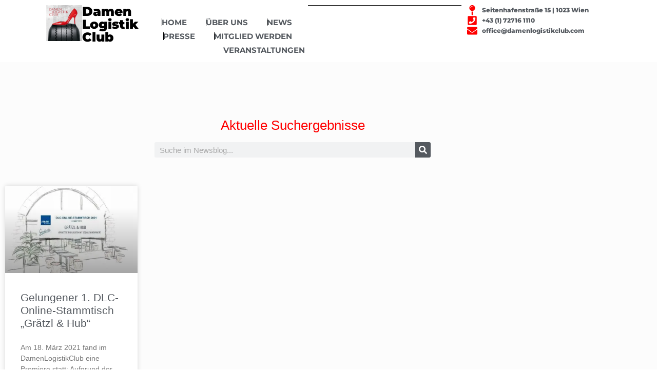

--- FILE ---
content_type: text/css
request_url: https://www.damenlogistikclub.com/wp-content/uploads/elementor/css/post-1508.css?ver=1769927135
body_size: 5788
content:
.elementor-1508 .elementor-element.elementor-element-2b6c72eb:not(.elementor-motion-effects-element-type-background), .elementor-1508 .elementor-element.elementor-element-2b6c72eb > .elementor-motion-effects-container > .elementor-motion-effects-layer{background-color:#fcfcfc;}.elementor-1508 .elementor-element.elementor-element-2b6c72eb{transition:background 0.3s, border 0.3s, border-radius 0.3s, box-shadow 0.3s;padding:100px 0px 100px 0px;}.elementor-1508 .elementor-element.elementor-element-2b6c72eb > .elementor-background-overlay{transition:background 0.3s, border-radius 0.3s, opacity 0.3s;}.elementor-widget-heading .elementor-heading-title{color:var( --e-global-color-primary );}.elementor-1508 .elementor-element.elementor-element-d48852d{text-align:center;}.elementor-1508 .elementor-element.elementor-element-d48852d .elementor-heading-title{font-size:26px;color:#ff0000;}.elementor-widget-search-form .elementor-search-form__input,
					.elementor-widget-search-form .elementor-search-form__icon,
					.elementor-widget-search-form .elementor-lightbox .dialog-lightbox-close-button,
					.elementor-widget-search-form .elementor-lightbox .dialog-lightbox-close-button:hover,
					.elementor-widget-search-form.elementor-search-form--skin-full_screen input[type="search"].elementor-search-form__input{color:var( --e-global-color-text );fill:var( --e-global-color-text );}.elementor-widget-search-form .elementor-search-form__submit{background-color:var( --e-global-color-secondary );}.elementor-1508 .elementor-element.elementor-element-c86ba1d{margin:0px 0px calc(var(--kit-widget-spacing, 0px) + 0px) 0px;padding:0% 26% 0% 26%;}.elementor-1508 .elementor-element.elementor-element-c86ba1d .elementor-search-form__container{min-height:30px;}.elementor-1508 .elementor-element.elementor-element-c86ba1d .elementor-search-form__submit{min-width:30px;}body:not(.rtl) .elementor-1508 .elementor-element.elementor-element-c86ba1d .elementor-search-form__icon{padding-left:calc(30px / 3);}body.rtl .elementor-1508 .elementor-element.elementor-element-c86ba1d .elementor-search-form__icon{padding-right:calc(30px / 3);}.elementor-1508 .elementor-element.elementor-element-c86ba1d .elementor-search-form__input, .elementor-1508 .elementor-element.elementor-element-c86ba1d.elementor-search-form--button-type-text .elementor-search-form__submit{padding-left:calc(30px / 3);padding-right:calc(30px / 3);}.elementor-1508 .elementor-element.elementor-element-c86ba1d:not(.elementor-search-form--skin-full_screen) .elementor-search-form__container{border-radius:3px;}.elementor-1508 .elementor-element.elementor-element-c86ba1d.elementor-search-form--skin-full_screen input[type="search"].elementor-search-form__input{border-radius:3px;}.elementor-widget-archive-posts .elementor-button{background-color:var( --e-global-color-accent );}.elementor-widget-archive-posts .elementor-post__title, .elementor-widget-archive-posts .elementor-post__title a{color:var( --e-global-color-secondary );}.elementor-widget-archive-posts .elementor-post__read-more{color:var( --e-global-color-accent );}.elementor-widget-archive-posts .elementor-post__card .elementor-post__badge{background-color:var( --e-global-color-accent );}.elementor-widget-archive-posts .elementor-posts-nothing-found{color:var( --e-global-color-text );}.elementor-1508 .elementor-element.elementor-element-52e2280d{--grid-row-gap:35px;margin:35px 0px calc(var(--kit-widget-spacing, 0px) + 0px) 0px;--grid-column-gap:30px;}.elementor-1508 .elementor-element.elementor-element-52e2280d .elementor-posts-container .elementor-post__thumbnail{padding-bottom:calc( 0.66 * 100% );}.elementor-1508 .elementor-element.elementor-element-52e2280d:after{content:"0.66";}.elementor-1508 .elementor-element.elementor-element-52e2280d .elementor-post__thumbnail__link{width:100%;}.elementor-1508 .elementor-element.elementor-element-52e2280d .elementor-post__meta-data span + span:before{content:"•";}.elementor-1508 .elementor-element.elementor-element-52e2280d .elementor-post__text{margin-top:10px;}.elementor-1508 .elementor-element.elementor-element-52e2280d .elementor-post__meta-data{color:#0c0c0c;font-family:"Roboto", Sans-serif;font-size:11px;}.elementor-1508 .elementor-element.elementor-element-52e2280d .elementor-post__read-more{color:#f40800;}.elementor-1508 .elementor-element.elementor-element-52e2280d .elementor-pagination{text-align:center;}.elementor-1508 .elementor-element.elementor-element-52e2280d .elementor-pagination .page-numbers:not(.dots){color:#000000;}.elementor-1508 .elementor-element.elementor-element-52e2280d .elementor-pagination a.page-numbers:hover{color:#ff0000;}.elementor-1508 .elementor-element.elementor-element-52e2280d .elementor-pagination .page-numbers.current{color:#000000;}body:not(.rtl) .elementor-1508 .elementor-element.elementor-element-52e2280d .elementor-pagination .page-numbers:not(:first-child){margin-left:calc( 10px/2 );}body:not(.rtl) .elementor-1508 .elementor-element.elementor-element-52e2280d .elementor-pagination .page-numbers:not(:last-child){margin-right:calc( 10px/2 );}body.rtl .elementor-1508 .elementor-element.elementor-element-52e2280d .elementor-pagination .page-numbers:not(:first-child){margin-right:calc( 10px/2 );}body.rtl .elementor-1508 .elementor-element.elementor-element-52e2280d .elementor-pagination .page-numbers:not(:last-child){margin-left:calc( 10px/2 );}@media(max-width:1024px){.elementor-1508 .elementor-element.elementor-element-2b6c72eb{padding:100px 25px 100px 25px;}}@media(max-width:767px){.elementor-1508 .elementor-element.elementor-element-2b6c72eb{padding:50px 15px 50px 15px;}.elementor-1508 .elementor-element.elementor-element-52e2280d .elementor-posts-container .elementor-post__thumbnail{padding-bottom:calc( 0.5 * 100% );}.elementor-1508 .elementor-element.elementor-element-52e2280d:after{content:"0.5";}.elementor-1508 .elementor-element.elementor-element-52e2280d .elementor-post__thumbnail__link{width:100%;}}